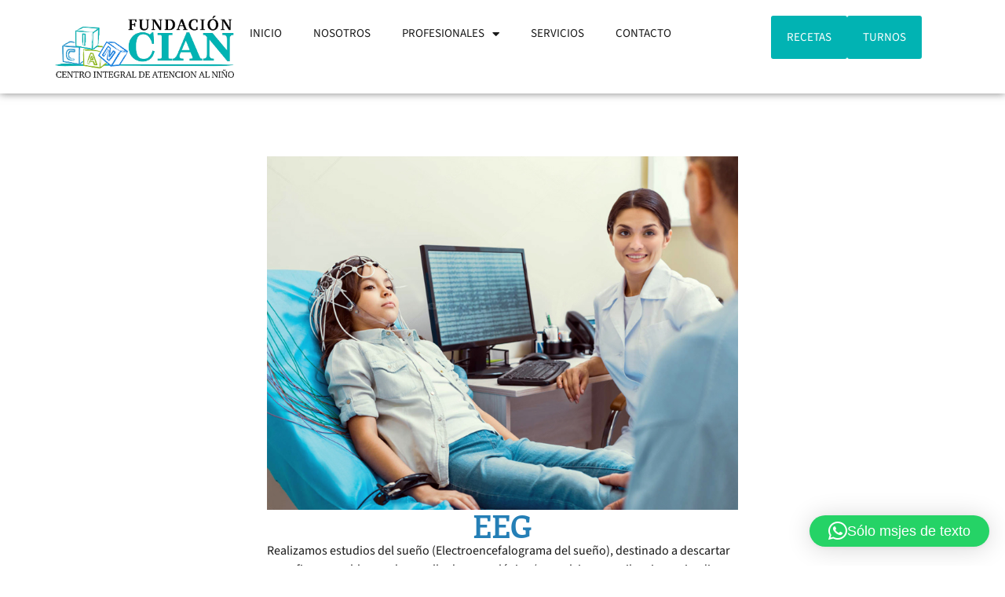

--- FILE ---
content_type: text/html; charset=UTF-8
request_url: https://fundacioncian.org.ar/eeg/
body_size: 12021
content:
<!doctype html>
<html lang="es-AR">
<head>
	<meta charset="UTF-8">
	<meta name="viewport" content="width=device-width, initial-scale=1">
	<link rel="profile" href="https://gmpg.org/xfn/11">
	<meta name='robots' content='index, follow, max-image-preview:large, max-snippet:-1, max-video-preview:-1' />
	<style>img:is([sizes="auto" i], [sizes^="auto," i]) { contain-intrinsic-size: 3000px 1500px }</style>
	
	<!-- This site is optimized with the Yoast SEO plugin v26.6 - https://yoast.com/wordpress/plugins/seo/ -->
	<title>EEG - FUNDACION CIAN</title>
	<link rel="canonical" href="https://fundacioncian.org.ar/eeg/" />
	<meta property="og:locale" content="es_ES" />
	<meta property="og:type" content="article" />
	<meta property="og:title" content="EEG - FUNDACION CIAN" />
	<meta property="og:description" content="Realizamos estudios del sueño (Electroencefalograma del sueño), destinado a descartar o confirmar problemas desarrollo de&nbsp; neurológico (convulsiones, epilepsias, episodios paroxísticos, etc) solicitados previamente por su médico pediatra o neurólogo pediatra (neuropediatra). Reserva de Turno" />
	<meta property="og:url" content="https://fundacioncian.org.ar/eeg/" />
	<meta property="og:site_name" content="FUNDACION CIAN" />
	<meta property="article:published_time" content="2019-05-08T18:30:59+00:00" />
	<meta property="article:modified_time" content="2019-05-08T18:31:57+00:00" />
	<meta property="og:image" content="https://fundacioncian.org.ar/wp-content/uploads/2019/04/EEG.jpg" />
	<meta property="og:image:width" content="800" />
	<meta property="og:image:height" content="600" />
	<meta property="og:image:type" content="image/jpeg" />
	<meta name="author" content="cian" />
	<meta name="twitter:card" content="summary_large_image" />
	<meta name="twitter:label1" content="Escrito por" />
	<meta name="twitter:data1" content="cian" />
	<script type="application/ld+json" class="yoast-schema-graph">{"@context":"https://schema.org","@graph":[{"@type":"WebPage","@id":"https://fundacioncian.org.ar/eeg/","url":"https://fundacioncian.org.ar/eeg/","name":"EEG - FUNDACION CIAN","isPartOf":{"@id":"https://fundacioncian.org.ar/#website"},"primaryImageOfPage":{"@id":"https://fundacioncian.org.ar/eeg/#primaryimage"},"image":{"@id":"https://fundacioncian.org.ar/eeg/#primaryimage"},"thumbnailUrl":"https://fundacioncian.org.ar/wp-content/uploads/2019/04/EEG.jpg","datePublished":"2019-05-08T18:30:59+00:00","dateModified":"2019-05-08T18:31:57+00:00","author":{"@id":"https://fundacioncian.org.ar/#/schema/person/afe7c7090c1e7135331e488e85321682"},"breadcrumb":{"@id":"https://fundacioncian.org.ar/eeg/#breadcrumb"},"inLanguage":"es-AR","potentialAction":[{"@type":"ReadAction","target":["https://fundacioncian.org.ar/eeg/"]}]},{"@type":"ImageObject","inLanguage":"es-AR","@id":"https://fundacioncian.org.ar/eeg/#primaryimage","url":"https://fundacioncian.org.ar/wp-content/uploads/2019/04/EEG.jpg","contentUrl":"https://fundacioncian.org.ar/wp-content/uploads/2019/04/EEG.jpg","width":800,"height":600},{"@type":"BreadcrumbList","@id":"https://fundacioncian.org.ar/eeg/#breadcrumb","itemListElement":[{"@type":"ListItem","position":1,"name":"Inicio","item":"https://fundacioncian.org.ar/"},{"@type":"ListItem","position":2,"name":"EEG"}]},{"@type":"WebSite","@id":"https://fundacioncian.org.ar/#website","url":"https://fundacioncian.org.ar/","name":"FUNDACION CIAN","description":"Organización que asiste  a niños con diversos problemas de salud, con foco especial en quienes poseen problemas del desarrollo.","potentialAction":[{"@type":"SearchAction","target":{"@type":"EntryPoint","urlTemplate":"https://fundacioncian.org.ar/?s={search_term_string}"},"query-input":{"@type":"PropertyValueSpecification","valueRequired":true,"valueName":"search_term_string"}}],"inLanguage":"es-AR"},{"@type":"Person","@id":"https://fundacioncian.org.ar/#/schema/person/afe7c7090c1e7135331e488e85321682","name":"cian","image":{"@type":"ImageObject","inLanguage":"es-AR","@id":"https://fundacioncian.org.ar/#/schema/person/image/","url":"https://secure.gravatar.com/avatar/3a7b72ddbdefe9baa6f1723d9775d45dfdf4d9da7764fbf9b5bb1e2ba126e61e?s=96&d=mm&r=g","contentUrl":"https://secure.gravatar.com/avatar/3a7b72ddbdefe9baa6f1723d9775d45dfdf4d9da7764fbf9b5bb1e2ba126e61e?s=96&d=mm&r=g","caption":"cian"},"url":"https://fundacioncian.org.ar/author/cian/"}]}</script>
	<!-- / Yoast SEO plugin. -->



<link rel="alternate" type="application/rss+xml" title="FUNDACION CIAN &raquo; Feed" href="https://fundacioncian.org.ar/feed/" />
<link rel="alternate" type="application/rss+xml" title="FUNDACION CIAN &raquo; RSS de los comentarios" href="https://fundacioncian.org.ar/comments/feed/" />
<style id='wp-emoji-styles-inline-css'>

	img.wp-smiley, img.emoji {
		display: inline !important;
		border: none !important;
		box-shadow: none !important;
		height: 1em !important;
		width: 1em !important;
		margin: 0 0.07em !important;
		vertical-align: -0.1em !important;
		background: none !important;
		padding: 0 !important;
	}
</style>
<link rel='stylesheet' id='wp-block-library-css' href='https://fundacioncian.org.ar/wp-includes/css/dist/block-library/style.min.css?ver=6.8.3' media='all' />
<link data-minify="1" rel='stylesheet' id='jet-engine-frontend-css' href='https://fundacioncian.org.ar/wp-content/cache/min/1/wp-content/plugins/jet-engine/assets/css/frontend.css?ver=1767217054' media='all' />
<style id='global-styles-inline-css'>
:root{--wp--preset--aspect-ratio--square: 1;--wp--preset--aspect-ratio--4-3: 4/3;--wp--preset--aspect-ratio--3-4: 3/4;--wp--preset--aspect-ratio--3-2: 3/2;--wp--preset--aspect-ratio--2-3: 2/3;--wp--preset--aspect-ratio--16-9: 16/9;--wp--preset--aspect-ratio--9-16: 9/16;--wp--preset--color--black: #000000;--wp--preset--color--cyan-bluish-gray: #abb8c3;--wp--preset--color--white: #ffffff;--wp--preset--color--pale-pink: #f78da7;--wp--preset--color--vivid-red: #cf2e2e;--wp--preset--color--luminous-vivid-orange: #ff6900;--wp--preset--color--luminous-vivid-amber: #fcb900;--wp--preset--color--light-green-cyan: #7bdcb5;--wp--preset--color--vivid-green-cyan: #00d084;--wp--preset--color--pale-cyan-blue: #8ed1fc;--wp--preset--color--vivid-cyan-blue: #0693e3;--wp--preset--color--vivid-purple: #9b51e0;--wp--preset--gradient--vivid-cyan-blue-to-vivid-purple: linear-gradient(135deg,rgba(6,147,227,1) 0%,rgb(155,81,224) 100%);--wp--preset--gradient--light-green-cyan-to-vivid-green-cyan: linear-gradient(135deg,rgb(122,220,180) 0%,rgb(0,208,130) 100%);--wp--preset--gradient--luminous-vivid-amber-to-luminous-vivid-orange: linear-gradient(135deg,rgba(252,185,0,1) 0%,rgba(255,105,0,1) 100%);--wp--preset--gradient--luminous-vivid-orange-to-vivid-red: linear-gradient(135deg,rgba(255,105,0,1) 0%,rgb(207,46,46) 100%);--wp--preset--gradient--very-light-gray-to-cyan-bluish-gray: linear-gradient(135deg,rgb(238,238,238) 0%,rgb(169,184,195) 100%);--wp--preset--gradient--cool-to-warm-spectrum: linear-gradient(135deg,rgb(74,234,220) 0%,rgb(151,120,209) 20%,rgb(207,42,186) 40%,rgb(238,44,130) 60%,rgb(251,105,98) 80%,rgb(254,248,76) 100%);--wp--preset--gradient--blush-light-purple: linear-gradient(135deg,rgb(255,206,236) 0%,rgb(152,150,240) 100%);--wp--preset--gradient--blush-bordeaux: linear-gradient(135deg,rgb(254,205,165) 0%,rgb(254,45,45) 50%,rgb(107,0,62) 100%);--wp--preset--gradient--luminous-dusk: linear-gradient(135deg,rgb(255,203,112) 0%,rgb(199,81,192) 50%,rgb(65,88,208) 100%);--wp--preset--gradient--pale-ocean: linear-gradient(135deg,rgb(255,245,203) 0%,rgb(182,227,212) 50%,rgb(51,167,181) 100%);--wp--preset--gradient--electric-grass: linear-gradient(135deg,rgb(202,248,128) 0%,rgb(113,206,126) 100%);--wp--preset--gradient--midnight: linear-gradient(135deg,rgb(2,3,129) 0%,rgb(40,116,252) 100%);--wp--preset--font-size--small: 13px;--wp--preset--font-size--medium: 20px;--wp--preset--font-size--large: 36px;--wp--preset--font-size--x-large: 42px;--wp--preset--spacing--20: 0.44rem;--wp--preset--spacing--30: 0.67rem;--wp--preset--spacing--40: 1rem;--wp--preset--spacing--50: 1.5rem;--wp--preset--spacing--60: 2.25rem;--wp--preset--spacing--70: 3.38rem;--wp--preset--spacing--80: 5.06rem;--wp--preset--shadow--natural: 6px 6px 9px rgba(0, 0, 0, 0.2);--wp--preset--shadow--deep: 12px 12px 50px rgba(0, 0, 0, 0.4);--wp--preset--shadow--sharp: 6px 6px 0px rgba(0, 0, 0, 0.2);--wp--preset--shadow--outlined: 6px 6px 0px -3px rgba(255, 255, 255, 1), 6px 6px rgba(0, 0, 0, 1);--wp--preset--shadow--crisp: 6px 6px 0px rgba(0, 0, 0, 1);}:root { --wp--style--global--content-size: 800px;--wp--style--global--wide-size: 1200px; }:where(body) { margin: 0; }.wp-site-blocks > .alignleft { float: left; margin-right: 2em; }.wp-site-blocks > .alignright { float: right; margin-left: 2em; }.wp-site-blocks > .aligncenter { justify-content: center; margin-left: auto; margin-right: auto; }:where(.wp-site-blocks) > * { margin-block-start: 24px; margin-block-end: 0; }:where(.wp-site-blocks) > :first-child { margin-block-start: 0; }:where(.wp-site-blocks) > :last-child { margin-block-end: 0; }:root { --wp--style--block-gap: 24px; }:root :where(.is-layout-flow) > :first-child{margin-block-start: 0;}:root :where(.is-layout-flow) > :last-child{margin-block-end: 0;}:root :where(.is-layout-flow) > *{margin-block-start: 24px;margin-block-end: 0;}:root :where(.is-layout-constrained) > :first-child{margin-block-start: 0;}:root :where(.is-layout-constrained) > :last-child{margin-block-end: 0;}:root :where(.is-layout-constrained) > *{margin-block-start: 24px;margin-block-end: 0;}:root :where(.is-layout-flex){gap: 24px;}:root :where(.is-layout-grid){gap: 24px;}.is-layout-flow > .alignleft{float: left;margin-inline-start: 0;margin-inline-end: 2em;}.is-layout-flow > .alignright{float: right;margin-inline-start: 2em;margin-inline-end: 0;}.is-layout-flow > .aligncenter{margin-left: auto !important;margin-right: auto !important;}.is-layout-constrained > .alignleft{float: left;margin-inline-start: 0;margin-inline-end: 2em;}.is-layout-constrained > .alignright{float: right;margin-inline-start: 2em;margin-inline-end: 0;}.is-layout-constrained > .aligncenter{margin-left: auto !important;margin-right: auto !important;}.is-layout-constrained > :where(:not(.alignleft):not(.alignright):not(.alignfull)){max-width: var(--wp--style--global--content-size);margin-left: auto !important;margin-right: auto !important;}.is-layout-constrained > .alignwide{max-width: var(--wp--style--global--wide-size);}body .is-layout-flex{display: flex;}.is-layout-flex{flex-wrap: wrap;align-items: center;}.is-layout-flex > :is(*, div){margin: 0;}body .is-layout-grid{display: grid;}.is-layout-grid > :is(*, div){margin: 0;}body{padding-top: 0px;padding-right: 0px;padding-bottom: 0px;padding-left: 0px;}a:where(:not(.wp-element-button)){text-decoration: underline;}:root :where(.wp-element-button, .wp-block-button__link){background-color: #32373c;border-width: 0;color: #fff;font-family: inherit;font-size: inherit;line-height: inherit;padding: calc(0.667em + 2px) calc(1.333em + 2px);text-decoration: none;}.has-black-color{color: var(--wp--preset--color--black) !important;}.has-cyan-bluish-gray-color{color: var(--wp--preset--color--cyan-bluish-gray) !important;}.has-white-color{color: var(--wp--preset--color--white) !important;}.has-pale-pink-color{color: var(--wp--preset--color--pale-pink) !important;}.has-vivid-red-color{color: var(--wp--preset--color--vivid-red) !important;}.has-luminous-vivid-orange-color{color: var(--wp--preset--color--luminous-vivid-orange) !important;}.has-luminous-vivid-amber-color{color: var(--wp--preset--color--luminous-vivid-amber) !important;}.has-light-green-cyan-color{color: var(--wp--preset--color--light-green-cyan) !important;}.has-vivid-green-cyan-color{color: var(--wp--preset--color--vivid-green-cyan) !important;}.has-pale-cyan-blue-color{color: var(--wp--preset--color--pale-cyan-blue) !important;}.has-vivid-cyan-blue-color{color: var(--wp--preset--color--vivid-cyan-blue) !important;}.has-vivid-purple-color{color: var(--wp--preset--color--vivid-purple) !important;}.has-black-background-color{background-color: var(--wp--preset--color--black) !important;}.has-cyan-bluish-gray-background-color{background-color: var(--wp--preset--color--cyan-bluish-gray) !important;}.has-white-background-color{background-color: var(--wp--preset--color--white) !important;}.has-pale-pink-background-color{background-color: var(--wp--preset--color--pale-pink) !important;}.has-vivid-red-background-color{background-color: var(--wp--preset--color--vivid-red) !important;}.has-luminous-vivid-orange-background-color{background-color: var(--wp--preset--color--luminous-vivid-orange) !important;}.has-luminous-vivid-amber-background-color{background-color: var(--wp--preset--color--luminous-vivid-amber) !important;}.has-light-green-cyan-background-color{background-color: var(--wp--preset--color--light-green-cyan) !important;}.has-vivid-green-cyan-background-color{background-color: var(--wp--preset--color--vivid-green-cyan) !important;}.has-pale-cyan-blue-background-color{background-color: var(--wp--preset--color--pale-cyan-blue) !important;}.has-vivid-cyan-blue-background-color{background-color: var(--wp--preset--color--vivid-cyan-blue) !important;}.has-vivid-purple-background-color{background-color: var(--wp--preset--color--vivid-purple) !important;}.has-black-border-color{border-color: var(--wp--preset--color--black) !important;}.has-cyan-bluish-gray-border-color{border-color: var(--wp--preset--color--cyan-bluish-gray) !important;}.has-white-border-color{border-color: var(--wp--preset--color--white) !important;}.has-pale-pink-border-color{border-color: var(--wp--preset--color--pale-pink) !important;}.has-vivid-red-border-color{border-color: var(--wp--preset--color--vivid-red) !important;}.has-luminous-vivid-orange-border-color{border-color: var(--wp--preset--color--luminous-vivid-orange) !important;}.has-luminous-vivid-amber-border-color{border-color: var(--wp--preset--color--luminous-vivid-amber) !important;}.has-light-green-cyan-border-color{border-color: var(--wp--preset--color--light-green-cyan) !important;}.has-vivid-green-cyan-border-color{border-color: var(--wp--preset--color--vivid-green-cyan) !important;}.has-pale-cyan-blue-border-color{border-color: var(--wp--preset--color--pale-cyan-blue) !important;}.has-vivid-cyan-blue-border-color{border-color: var(--wp--preset--color--vivid-cyan-blue) !important;}.has-vivid-purple-border-color{border-color: var(--wp--preset--color--vivid-purple) !important;}.has-vivid-cyan-blue-to-vivid-purple-gradient-background{background: var(--wp--preset--gradient--vivid-cyan-blue-to-vivid-purple) !important;}.has-light-green-cyan-to-vivid-green-cyan-gradient-background{background: var(--wp--preset--gradient--light-green-cyan-to-vivid-green-cyan) !important;}.has-luminous-vivid-amber-to-luminous-vivid-orange-gradient-background{background: var(--wp--preset--gradient--luminous-vivid-amber-to-luminous-vivid-orange) !important;}.has-luminous-vivid-orange-to-vivid-red-gradient-background{background: var(--wp--preset--gradient--luminous-vivid-orange-to-vivid-red) !important;}.has-very-light-gray-to-cyan-bluish-gray-gradient-background{background: var(--wp--preset--gradient--very-light-gray-to-cyan-bluish-gray) !important;}.has-cool-to-warm-spectrum-gradient-background{background: var(--wp--preset--gradient--cool-to-warm-spectrum) !important;}.has-blush-light-purple-gradient-background{background: var(--wp--preset--gradient--blush-light-purple) !important;}.has-blush-bordeaux-gradient-background{background: var(--wp--preset--gradient--blush-bordeaux) !important;}.has-luminous-dusk-gradient-background{background: var(--wp--preset--gradient--luminous-dusk) !important;}.has-pale-ocean-gradient-background{background: var(--wp--preset--gradient--pale-ocean) !important;}.has-electric-grass-gradient-background{background: var(--wp--preset--gradient--electric-grass) !important;}.has-midnight-gradient-background{background: var(--wp--preset--gradient--midnight) !important;}.has-small-font-size{font-size: var(--wp--preset--font-size--small) !important;}.has-medium-font-size{font-size: var(--wp--preset--font-size--medium) !important;}.has-large-font-size{font-size: var(--wp--preset--font-size--large) !important;}.has-x-large-font-size{font-size: var(--wp--preset--font-size--x-large) !important;}
:root :where(.wp-block-pullquote){font-size: 1.5em;line-height: 1.6;}
</style>
<link data-minify="1" rel='stylesheet' id='hello-elementor-css' href='https://fundacioncian.org.ar/wp-content/cache/min/1/wp-content/themes/hello-elementor/assets/css/reset.css?ver=1767217054' media='all' />
<link data-minify="1" rel='stylesheet' id='hello-elementor-theme-style-css' href='https://fundacioncian.org.ar/wp-content/cache/min/1/wp-content/themes/hello-elementor/assets/css/theme.css?ver=1767217054' media='all' />
<link data-minify="1" rel='stylesheet' id='hello-elementor-header-footer-css' href='https://fundacioncian.org.ar/wp-content/cache/min/1/wp-content/themes/hello-elementor/assets/css/header-footer.css?ver=1767217054' media='all' />
<link rel='stylesheet' id='elementor-frontend-css' href='https://fundacioncian.org.ar/wp-content/plugins/elementor/assets/css/frontend.min.css?ver=3.33.5' media='all' />
<link rel='stylesheet' id='widget-image-css' href='https://fundacioncian.org.ar/wp-content/plugins/elementor/assets/css/widget-image.min.css?ver=3.33.5' media='all' />
<link rel='stylesheet' id='widget-nav-menu-css' href='https://fundacioncian.org.ar/wp-content/plugins/elementor-pro/assets/css/widget-nav-menu.min.css?ver=3.31.2' media='all' />
<link rel='stylesheet' id='widget-icon-list-css' href='https://fundacioncian.org.ar/wp-content/plugins/elementor/assets/css/widget-icon-list.min.css?ver=3.33.5' media='all' />
<link rel='stylesheet' id='widget-heading-css' href='https://fundacioncian.org.ar/wp-content/plugins/elementor/assets/css/widget-heading.min.css?ver=3.33.5' media='all' />
<link rel='stylesheet' id='widget-social-icons-css' href='https://fundacioncian.org.ar/wp-content/plugins/elementor/assets/css/widget-social-icons.min.css?ver=3.33.5' media='all' />
<link rel='stylesheet' id='e-apple-webkit-css' href='https://fundacioncian.org.ar/wp-content/plugins/elementor/assets/css/conditionals/apple-webkit.min.css?ver=3.33.5' media='all' />
<link rel='stylesheet' id='widget-post-navigation-css' href='https://fundacioncian.org.ar/wp-content/plugins/elementor-pro/assets/css/widget-post-navigation.min.css?ver=3.31.2' media='all' />
<link data-minify="1" rel='stylesheet' id='elementor-icons-css' href='https://fundacioncian.org.ar/wp-content/cache/min/1/wp-content/plugins/elementor/assets/lib/eicons/css/elementor-icons.min.css?ver=1767217054' media='all' />
<link rel='stylesheet' id='elementor-post-2788-css' href='https://fundacioncian.org.ar/wp-content/uploads/elementor/css/post-2788.css?ver=1767217053' media='all' />
<link data-minify="1" rel='stylesheet' id='font-awesome-5-all-css' href='https://fundacioncian.org.ar/wp-content/cache/min/1/wp-content/plugins/elementor/assets/lib/font-awesome/css/all.min.css?ver=1767217054' media='all' />
<link rel='stylesheet' id='font-awesome-4-shim-css' href='https://fundacioncian.org.ar/wp-content/plugins/elementor/assets/lib/font-awesome/css/v4-shims.min.css?ver=3.33.5' media='all' />
<link rel='stylesheet' id='elementor-post-2837-css' href='https://fundacioncian.org.ar/wp-content/uploads/elementor/css/post-2837.css?ver=1767217053' media='all' />
<link rel='stylesheet' id='elementor-post-2935-css' href='https://fundacioncian.org.ar/wp-content/uploads/elementor/css/post-2935.css?ver=1767217053' media='all' />
<link rel='stylesheet' id='elementor-post-3093-css' href='https://fundacioncian.org.ar/wp-content/uploads/elementor/css/post-3093.css?ver=1767217053' media='all' />
<link rel='stylesheet' id='elementor-icons-shared-0-css' href='https://fundacioncian.org.ar/wp-content/plugins/elementor/assets/lib/font-awesome/css/fontawesome.min.css?ver=5.15.3' media='all' />
<link data-minify="1" rel='stylesheet' id='elementor-icons-fa-solid-css' href='https://fundacioncian.org.ar/wp-content/cache/min/1/wp-content/plugins/elementor/assets/lib/font-awesome/css/solid.min.css?ver=1767217054' media='all' />
<link data-minify="1" rel='stylesheet' id='elementor-icons-fa-brands-css' href='https://fundacioncian.org.ar/wp-content/cache/min/1/wp-content/plugins/elementor/assets/lib/font-awesome/css/brands.min.css?ver=1767217054' media='all' />
<link data-minify="1" rel='stylesheet' id='elementor-icons-fa-regular-css' href='https://fundacioncian.org.ar/wp-content/cache/min/1/wp-content/plugins/elementor/assets/lib/font-awesome/css/regular.min.css?ver=1767217054' media='all' />
<script src="https://fundacioncian.org.ar/wp-includes/js/jquery/jquery.min.js?ver=3.7.1" id="jquery-core-js"></script>
<script src="https://fundacioncian.org.ar/wp-includes/js/jquery/jquery-migrate.min.js?ver=3.4.1" id="jquery-migrate-js"></script>
<script src="https://fundacioncian.org.ar/wp-content/plugins/elementor/assets/lib/font-awesome/js/v4-shims.min.js?ver=3.33.5" id="font-awesome-4-shim-js"></script>
<link rel="https://api.w.org/" href="https://fundacioncian.org.ar/wp-json/" /><link rel="alternate" title="JSON" type="application/json" href="https://fundacioncian.org.ar/wp-json/wp/v2/posts/1463" /><link rel="EditURI" type="application/rsd+xml" title="RSD" href="https://fundacioncian.org.ar/xmlrpc.php?rsd" />
<meta name="generator" content="WordPress 6.8.3" />
<link rel='shortlink' href='https://fundacioncian.org.ar/?p=1463' />
<link rel="alternate" title="oEmbed (JSON)" type="application/json+oembed" href="https://fundacioncian.org.ar/wp-json/oembed/1.0/embed?url=https%3A%2F%2Ffundacioncian.org.ar%2Feeg%2F" />
<link rel="alternate" title="oEmbed (XML)" type="text/xml+oembed" href="https://fundacioncian.org.ar/wp-json/oembed/1.0/embed?url=https%3A%2F%2Ffundacioncian.org.ar%2Feeg%2F&#038;format=xml" />
<meta name="generator" content="Elementor 3.33.5; features: additional_custom_breakpoints; settings: css_print_method-external, google_font-disabled, font_display-swap">
			<style>
				.e-con.e-parent:nth-of-type(n+4):not(.e-lazyloaded):not(.e-no-lazyload),
				.e-con.e-parent:nth-of-type(n+4):not(.e-lazyloaded):not(.e-no-lazyload) * {
					background-image: none !important;
				}
				@media screen and (max-height: 1024px) {
					.e-con.e-parent:nth-of-type(n+3):not(.e-lazyloaded):not(.e-no-lazyload),
					.e-con.e-parent:nth-of-type(n+3):not(.e-lazyloaded):not(.e-no-lazyload) * {
						background-image: none !important;
					}
				}
				@media screen and (max-height: 640px) {
					.e-con.e-parent:nth-of-type(n+2):not(.e-lazyloaded):not(.e-no-lazyload),
					.e-con.e-parent:nth-of-type(n+2):not(.e-lazyloaded):not(.e-no-lazyload) * {
						background-image: none !important;
					}
				}
			</style>
			<link rel="icon" href="https://fundacioncian.org.ar/wp-content/uploads/2024/09/cropped-logo-chico-cian-32x32.png" sizes="32x32" />
<link rel="icon" href="https://fundacioncian.org.ar/wp-content/uploads/2024/09/cropped-logo-chico-cian-192x192.png" sizes="192x192" />
<link rel="apple-touch-icon" href="https://fundacioncian.org.ar/wp-content/uploads/2024/09/cropped-logo-chico-cian-180x180.png" />
<meta name="msapplication-TileImage" content="https://fundacioncian.org.ar/wp-content/uploads/2024/09/cropped-logo-chico-cian-270x270.png" />
<meta name="generator" content="AccelerateWP 3.19.0.1-1.1-28" data-wpr-features="wpr_minify_js wpr_minify_css wpr_desktop" /></head>
<body class="wp-singular post-template-default single single-post postid-1463 single-format-standard wp-embed-responsive wp-theme-hello-elementor hello-elementor-default elementor-default elementor-kit-2788 elementor-page-3093">


<a class="skip-link screen-reader-text" href="#content">Ir al contenido</a>

		<header data-rocket-location-hash="4d03dc5e5b2bfc4c849c13d481f96384" data-elementor-type="header" data-elementor-id="2837" class="elementor elementor-2837 elementor-location-header" data-elementor-post-type="elementor_library">
			<div data-rocket-location-hash="da1ad33d04d0954aa49489ba16e2a03b" class="elementor-element elementor-element-85daa0b e-flex e-con-boxed e-con e-parent" data-id="85daa0b" data-element_type="container">
					<div data-rocket-location-hash="da3b654b339ed49f0234db69a353a170" class="e-con-inner">
		<div class="elementor-element elementor-element-f1ae8ca e-con-full e-flex e-con e-child" data-id="f1ae8ca" data-element_type="container">
				<div class="elementor-element elementor-element-9e7a558 elementor-widget elementor-widget-image" data-id="9e7a558" data-element_type="widget" data-widget_type="image.default">
				<div class="elementor-widget-container">
																<a href="https://fundacioncian.org.ar">
							<img width="342" height="119" src="https://fundacioncian.org.ar/wp-content/uploads/2025/10/LOGO-fondo-para-fondo-blanco-1.png" class="attachment-large size-large wp-image-2839" alt="" srcset="https://fundacioncian.org.ar/wp-content/uploads/2025/10/LOGO-fondo-para-fondo-blanco-1.png 342w, https://fundacioncian.org.ar/wp-content/uploads/2025/10/LOGO-fondo-para-fondo-blanco-1-300x104.png 300w" sizes="(max-width: 342px) 100vw, 342px" />								</a>
															</div>
				</div>
				</div>
		<div class="elementor-element elementor-element-b6cdd49 e-con-full e-flex e-con e-child" data-id="b6cdd49" data-element_type="container">
				<div class="elementor-element elementor-element-721fad0 elementor-nav-menu--dropdown-tablet elementor-nav-menu__text-align-aside elementor-nav-menu--toggle elementor-nav-menu--burger elementor-widget elementor-widget-nav-menu" data-id="721fad0" data-element_type="widget" data-settings="{&quot;layout&quot;:&quot;horizontal&quot;,&quot;submenu_icon&quot;:{&quot;value&quot;:&quot;&lt;i class=\&quot;fas fa-caret-down\&quot;&gt;&lt;\/i&gt;&quot;,&quot;library&quot;:&quot;fa-solid&quot;},&quot;toggle&quot;:&quot;burger&quot;}" data-widget_type="nav-menu.default">
				<div class="elementor-widget-container">
								<nav aria-label="Menu" class="elementor-nav-menu--main elementor-nav-menu__container elementor-nav-menu--layout-horizontal e--pointer-underline e--animation-fade">
				<ul id="menu-1-721fad0" class="elementor-nav-menu"><li class="menu-item menu-item-type-custom menu-item-object-custom menu-item-home menu-item-2844"><a href="https://fundacioncian.org.ar/" class="elementor-item">INICIO</a></li>
<li class="menu-item menu-item-type-post_type menu-item-object-page menu-item-2845"><a href="https://fundacioncian.org.ar/nosotros/" class="elementor-item">NOSOTROS</a></li>
<li class="menu-item menu-item-type-custom menu-item-object-custom menu-item-has-children menu-item-2846"><a href="#" class="elementor-item elementor-item-anchor">PROFESIONALES</a>
<ul class="sub-menu elementor-nav-menu--dropdown">
	<li class="menu-item menu-item-type-post_type menu-item-object-page menu-item-3024"><a href="https://fundacioncian.org.ar/area-medica/" class="elementor-sub-item">Área medica</a></li>
	<li class="menu-item menu-item-type-post_type menu-item-object-page menu-item-3023"><a href="https://fundacioncian.org.ar/area-terapeutica/" class="elementor-sub-item">Área terapéutica</a></li>
</ul>
</li>
<li class="menu-item menu-item-type-post_type menu-item-object-page menu-item-3115"><a href="https://fundacioncian.org.ar/servicios-medicos/" class="elementor-item">SERVICIOS</a></li>
<li class="menu-item menu-item-type-post_type menu-item-object-page menu-item-3131"><a href="https://fundacioncian.org.ar/contacto/" class="elementor-item">CONTACTO</a></li>
</ul>			</nav>
					<div class="elementor-menu-toggle" role="button" tabindex="0" aria-label="Menu Toggle" aria-expanded="false">
			<i aria-hidden="true" role="presentation" class="elementor-menu-toggle__icon--open eicon-menu-bar"></i><i aria-hidden="true" role="presentation" class="elementor-menu-toggle__icon--close eicon-close"></i>		</div>
					<nav class="elementor-nav-menu--dropdown elementor-nav-menu__container" aria-hidden="true">
				<ul id="menu-2-721fad0" class="elementor-nav-menu"><li class="menu-item menu-item-type-custom menu-item-object-custom menu-item-home menu-item-2844"><a href="https://fundacioncian.org.ar/" class="elementor-item" tabindex="-1">INICIO</a></li>
<li class="menu-item menu-item-type-post_type menu-item-object-page menu-item-2845"><a href="https://fundacioncian.org.ar/nosotros/" class="elementor-item" tabindex="-1">NOSOTROS</a></li>
<li class="menu-item menu-item-type-custom menu-item-object-custom menu-item-has-children menu-item-2846"><a href="#" class="elementor-item elementor-item-anchor" tabindex="-1">PROFESIONALES</a>
<ul class="sub-menu elementor-nav-menu--dropdown">
	<li class="menu-item menu-item-type-post_type menu-item-object-page menu-item-3024"><a href="https://fundacioncian.org.ar/area-medica/" class="elementor-sub-item" tabindex="-1">Área medica</a></li>
	<li class="menu-item menu-item-type-post_type menu-item-object-page menu-item-3023"><a href="https://fundacioncian.org.ar/area-terapeutica/" class="elementor-sub-item" tabindex="-1">Área terapéutica</a></li>
</ul>
</li>
<li class="menu-item menu-item-type-post_type menu-item-object-page menu-item-3115"><a href="https://fundacioncian.org.ar/servicios-medicos/" class="elementor-item" tabindex="-1">SERVICIOS</a></li>
<li class="menu-item menu-item-type-post_type menu-item-object-page menu-item-3131"><a href="https://fundacioncian.org.ar/contacto/" class="elementor-item" tabindex="-1">CONTACTO</a></li>
</ul>			</nav>
						</div>
				</div>
				</div>
		<div class="elementor-element elementor-element-33a8fa2 e-con-full e-flex e-con e-child" data-id="33a8fa2" data-element_type="container">
				<div class="elementor-element elementor-element-2dce3e6 elementor-widget elementor-widget-button" data-id="2dce3e6" data-element_type="widget" data-widget_type="button.default">
				<div class="elementor-widget-container">
									<div class="elementor-button-wrapper">
					<a class="elementor-button elementor-button-link elementor-size-sm" href="mailto:recetascian@gmail.com">
						<span class="elementor-button-content-wrapper">
									<span class="elementor-button-text">RECETAS</span>
					</span>
					</a>
				</div>
								</div>
				</div>
				<div class="elementor-element elementor-element-cb2b42f elementor-widget elementor-widget-button" data-id="cb2b42f" data-element_type="widget" data-widget_type="button.default">
				<div class="elementor-widget-container">
									<div class="elementor-button-wrapper">
					<a class="elementor-button elementor-button-link elementor-size-sm" href="https://www.turnosmedicosonline.com/turnos/?dominio=0dbd53751c00e0784799008b44471a77" target="_blank">
						<span class="elementor-button-content-wrapper">
									<span class="elementor-button-text">TURNOS</span>
					</span>
					</a>
				</div>
								</div>
				</div>
				</div>
					</div>
				</div>
				</header>
				<div data-rocket-location-hash="c56f3fd12be0ce60afecabf6342642ee" data-elementor-type="single-post" data-elementor-id="3093" class="elementor elementor-3093 elementor-location-single post-1463 post type-post status-publish format-standard has-post-thumbnail hentry category-servicios" data-elementor-post-type="elementor_library">
			<div data-rocket-location-hash="00996e5d8d42c4650b38db83ad4b40da" class="elementor-element elementor-element-f556e37 e-flex e-con-boxed e-con e-parent" data-id="f556e37" data-element_type="container">
					<div data-rocket-location-hash="f250ef8b555c141129e008721383720a" class="e-con-inner">
				<div class="elementor-element elementor-element-01b367f elementor-widget elementor-widget-theme-post-featured-image elementor-widget-image" data-id="01b367f" data-element_type="widget" data-widget_type="theme-post-featured-image.default">
				<div class="elementor-widget-container">
															<img width="800" height="600" src="https://fundacioncian.org.ar/wp-content/uploads/2019/04/EEG.jpg" class="attachment-large size-large wp-image-1491" alt="" srcset="https://fundacioncian.org.ar/wp-content/uploads/2019/04/EEG.jpg 800w, https://fundacioncian.org.ar/wp-content/uploads/2019/04/EEG-300x225.jpg 300w, https://fundacioncian.org.ar/wp-content/uploads/2019/04/EEG-768x576.jpg 768w, https://fundacioncian.org.ar/wp-content/uploads/2019/04/EEG-787x590.jpg 787w" sizes="(max-width: 800px) 100vw, 800px" />															</div>
				</div>
				<div class="elementor-element elementor-element-4a1d69a elementor-widget elementor-widget-theme-post-title elementor-page-title elementor-widget-heading" data-id="4a1d69a" data-element_type="widget" data-widget_type="theme-post-title.default">
				<div class="elementor-widget-container">
					<h1 class="elementor-heading-title elementor-size-default">EEG</h1>				</div>
				</div>
				<div class="elementor-element elementor-element-08cdfc0 elementor-widget elementor-widget-theme-post-content" data-id="08cdfc0" data-element_type="widget" data-widget_type="theme-post-content.default">
				<div class="elementor-widget-container">
					
<p>Realizamos estudios del sueño (Electroencefalograma del sueño), destinado a descartar o confirmar problemas desarrollo de&nbsp; neurológico (convulsiones, epilepsias, episodios paroxísticos, etc) solicitados previamente por su médico pediatra o neurólogo pediatra (neuropediatra).</p> 

<div class="wp-block-button"><a id="turno" class="wp-block-button__link has-background has-vivid-red-background-color" href="/../../Turnos/SolicitarTurno1_plantel.php?doc=trece">Reserva de Turno</a>
</div>
				</div>
				</div>
				<div class="elementor-element elementor-element-f5bb863 elementor-post-navigation-borders-yes elementor-widget elementor-widget-post-navigation" data-id="f5bb863" data-element_type="widget" data-widget_type="post-navigation.default">
				<div class="elementor-widget-container">
							<div class="elementor-post-navigation" role="navigation" aria-label="Post Navigation">
			<div class="elementor-post-navigation__prev elementor-post-navigation__link">
				<a href="https://fundacioncian.org.ar/stamboulian/" rel="prev"><span class="post-navigation__arrow-wrapper post-navigation__arrow-prev"><i aria-hidden="true" class="fas fa-angle-left"></i><span class="elementor-screen-only">Prev</span></span><span class="elementor-post-navigation__link__prev"><span class="post-navigation__prev--label">Previo</span><span class="post-navigation__prev--title">STAMBOULIAN</span></span></a>			</div>
							<div class="elementor-post-navigation__separator-wrapper">
					<div class="elementor-post-navigation__separator"></div>
				</div>
						<div class="elementor-post-navigation__next elementor-post-navigation__link">
				<a href="https://fundacioncian.org.ar/taller-tem-completo/" rel="next"><span class="elementor-post-navigation__link__next"><span class="post-navigation__next--label">Próximo</span><span class="post-navigation__next--title">Taller TEM Completo</span></span><span class="post-navigation__arrow-wrapper post-navigation__arrow-next"><i aria-hidden="true" class="fas fa-angle-right"></i><span class="elementor-screen-only">Next</span></span></a>			</div>
		</div>
						</div>
				</div>
					</div>
				</div>
				</div>
				<footer data-elementor-type="footer" data-elementor-id="2935" class="elementor elementor-2935 elementor-location-footer" data-elementor-post-type="elementor_library">
			<div class="elementor-element elementor-element-01de17f e-flex e-con-boxed e-con e-parent" data-id="01de17f" data-element_type="container" data-settings="{&quot;background_background&quot;:&quot;classic&quot;}">
					<div class="e-con-inner">
		<div class="elementor-element elementor-element-39a5d18 e-con-full e-flex e-con e-child" data-id="39a5d18" data-element_type="container">
		<div class="elementor-element elementor-element-f29e334 e-con-full e-flex e-con e-child" data-id="f29e334" data-element_type="container">
				<div class="elementor-element elementor-element-b114d34 elementor-widget elementor-widget-image" data-id="b114d34" data-element_type="widget" data-widget_type="image.default">
				<div class="elementor-widget-container">
															<img width="307" height="107" src="https://fundacioncian.org.ar/wp-content/uploads/2025/10/LOGO-fondo-para-fondo-blanco-1-1.png" class="attachment-large size-large wp-image-2937" alt="" srcset="https://fundacioncian.org.ar/wp-content/uploads/2025/10/LOGO-fondo-para-fondo-blanco-1-1.png 307w, https://fundacioncian.org.ar/wp-content/uploads/2025/10/LOGO-fondo-para-fondo-blanco-1-1-300x105.png 300w" sizes="(max-width: 307px) 100vw, 307px" />															</div>
				</div>
				<div class="elementor-element elementor-element-fea10fc elementor-icon-list--layout-traditional elementor-list-item-link-full_width elementor-widget elementor-widget-icon-list" data-id="fea10fc" data-element_type="widget" data-widget_type="icon-list.default">
				<div class="elementor-widget-container">
							<ul class="elementor-icon-list-items">
							<li class="elementor-icon-list-item">
											<a href="https://share.google/3z8rpSRKbeQmEGFR1">

												<span class="elementor-icon-list-icon">
							<i aria-hidden="true" class="fas fa-map-marker"></i>						</span>
										<span class="elementor-icon-list-text">Zelarrayán 1650 (8000) Bahía Blanca </span>
											</a>
									</li>
						</ul>
						</div>
				</div>
				</div>
		<div class="elementor-element elementor-element-67c8fae e-con-full e-flex e-con e-child" data-id="67c8fae" data-element_type="container">
				<div class="elementor-element elementor-element-4f59c85 elementor-widget elementor-widget-heading" data-id="4f59c85" data-element_type="widget" data-widget_type="heading.default">
				<div class="elementor-widget-container">
					<h2 class="elementor-heading-title elementor-size-default">Contacto</h2>				</div>
				</div>
				<div class="elementor-element elementor-element-bb7890a elementor-icon-list--layout-traditional elementor-list-item-link-full_width elementor-widget elementor-widget-icon-list" data-id="bb7890a" data-element_type="widget" data-widget_type="icon-list.default">
				<div class="elementor-widget-container">
							<ul class="elementor-icon-list-items">
							<li class="elementor-icon-list-item">
											<a href="https://wa.me/542914058691?text=Quiero%20solicitar%20un%20turno">

												<span class="elementor-icon-list-icon">
							<i aria-hidden="true" class="fab fa-whatsapp"></i>						</span>
										<span class="elementor-icon-list-text">+54 291 405 8691 (Sólo msjs de texto)</span>
											</a>
									</li>
								<li class="elementor-icon-list-item">
											<span class="elementor-icon-list-icon">
							<i aria-hidden="true" class="far fa-clock"></i>						</span>
										<span class="elementor-icon-list-text">Lunes a Viernes 8 a 20hs</span>
									</li>
								<li class="elementor-icon-list-item">
											<a href="mailto:cianbblanca@yahoo.com.ar">

												<span class="elementor-icon-list-icon">
							<i aria-hidden="true" class="far fa-envelope"></i>						</span>
										<span class="elementor-icon-list-text">Mail consultas</span>
											</a>
									</li>
								<li class="elementor-icon-list-item">
											<a href="mailto:recetascian@gmail.com">

												<span class="elementor-icon-list-icon">
							<i aria-hidden="true" class="far fa-envelope"></i>						</span>
										<span class="elementor-icon-list-text">Mail recetas</span>
											</a>
									</li>
						</ul>
						</div>
				</div>
				<div class="elementor-element elementor-element-85291f4 elementor-widget elementor-widget-heading" data-id="85291f4" data-element_type="widget" data-widget_type="heading.default">
				<div class="elementor-widget-container">
					<h2 class="elementor-heading-title elementor-size-default">Horario</h2>				</div>
				</div>
				<div class="elementor-element elementor-element-f6723ff elementor-icon-list--layout-traditional elementor-list-item-link-full_width elementor-widget elementor-widget-icon-list" data-id="f6723ff" data-element_type="widget" data-widget_type="icon-list.default">
				<div class="elementor-widget-container">
							<ul class="elementor-icon-list-items">
							<li class="elementor-icon-list-item">
											<span class="elementor-icon-list-icon">
							<i aria-hidden="true" class="far fa-clock"></i>						</span>
										<span class="elementor-icon-list-text">Lunes a Viernes 8 a 20hs</span>
									</li>
						</ul>
						</div>
				</div>
				</div>
		<div class="elementor-element elementor-element-5b1da10 e-con-full e-flex e-con e-child" data-id="5b1da10" data-element_type="container">
				<div class="elementor-element elementor-element-047ab7c elementor-widget elementor-widget-heading" data-id="047ab7c" data-element_type="widget" data-widget_type="heading.default">
				<div class="elementor-widget-container">
					<h2 class="elementor-heading-title elementor-size-default">Seguinos</h2>				</div>
				</div>
				<div class="elementor-element elementor-element-323c7f3 elementor-shape-circle e-grid-align-left elementor-grid-0 elementor-widget elementor-widget-social-icons" data-id="323c7f3" data-element_type="widget" data-widget_type="social-icons.default">
				<div class="elementor-widget-container">
							<div class="elementor-social-icons-wrapper elementor-grid" role="list">
							<span class="elementor-grid-item" role="listitem">
					<a class="elementor-icon elementor-social-icon elementor-social-icon-spotify elementor-repeater-item-0a8e82f" href="https://open.spotify.com/show/1SyD406eDqd86f1eRi4b52?si=88228102c0e84afe" target="_blank">
						<span class="elementor-screen-only">Spotify</span>
						<i aria-hidden="true" class="fab fa-spotify"></i>					</a>
				</span>
							<span class="elementor-grid-item" role="listitem">
					<a class="elementor-icon elementor-social-icon elementor-social-icon-facebook elementor-repeater-item-f50d80f" href="https://www.facebook.com/Fundacion-CIAN-148674251845337/" target="_blank">
						<span class="elementor-screen-only">Facebook</span>
						<i aria-hidden="true" class="fab fa-facebook"></i>					</a>
				</span>
							<span class="elementor-grid-item" role="listitem">
					<a class="elementor-icon elementor-social-icon elementor-social-icon-instagram elementor-repeater-item-94c17f5" href="https://www.instagram.com/fundacioncian/?hl=es-la" target="_blank">
						<span class="elementor-screen-only">Instagram</span>
						<i aria-hidden="true" class="fab fa-instagram"></i>					</a>
				</span>
							<span class="elementor-grid-item" role="listitem">
					<a class="elementor-icon elementor-social-icon elementor-social-icon-google elementor-repeater-item-b5746b2" href="https://reviewthis.biz/fundacioncian" target="_blank">
						<span class="elementor-screen-only">Google</span>
						<i aria-hidden="true" class="fab fa-google"></i>					</a>
				</span>
					</div>
						</div>
				</div>
				<div class="elementor-element elementor-element-31fa27a elementor-widget elementor-widget-heading" data-id="31fa27a" data-element_type="widget" data-widget_type="heading.default">
				<div class="elementor-widget-container">
					<h2 class="elementor-heading-title elementor-size-default">Dejanos una reseña</h2>				</div>
				</div>
				<div class="elementor-element elementor-element-7eb7e04 elementor-widget elementor-widget-image" data-id="7eb7e04" data-element_type="widget" data-widget_type="image.default">
				<div class="elementor-widget-container">
																<a href="https://reviewthis.biz/fundacioncian" target="_blank">
							<img width="283" height="84" src="https://fundacioncian.org.ar/wp-content/uploads/2025/10/resenia-google.png" class="attachment-large size-large wp-image-2938" alt="" />								</a>
															</div>
				</div>
				</div>
				</div>
		<div class="elementor-element elementor-element-b9c2a04 e-con-full e-flex e-con e-child" data-id="b9c2a04" data-element_type="container">
				<div class="elementor-element elementor-element-9f9a1cf elementor-widget elementor-widget-text-editor" data-id="9f9a1cf" data-element_type="widget" data-widget_type="text-editor.default">
				<div class="elementor-widget-container">
									Todos los derechos reservados 2026								</div>
				</div>
				</div>
					</div>
				</div>
				</footer>
		
<script type="speculationrules">
{"prefetch":[{"source":"document","where":{"and":[{"href_matches":"\/*"},{"not":{"href_matches":["\/wp-*.php","\/wp-admin\/*","\/wp-content\/uploads\/*","\/wp-content\/*","\/wp-content\/plugins\/*","\/wp-content\/themes\/hello-elementor\/*","\/*\\?(.+)"]}},{"not":{"selector_matches":"a[rel~=\"nofollow\"]"}},{"not":{"selector_matches":".no-prefetch, .no-prefetch a"}}]},"eagerness":"conservative"}]}
</script>
			<script>
				const lazyloadRunObserver = () => {
					const lazyloadBackgrounds = document.querySelectorAll( `.e-con.e-parent:not(.e-lazyloaded)` );
					const lazyloadBackgroundObserver = new IntersectionObserver( ( entries ) => {
						entries.forEach( ( entry ) => {
							if ( entry.isIntersecting ) {
								let lazyloadBackground = entry.target;
								if( lazyloadBackground ) {
									lazyloadBackground.classList.add( 'e-lazyloaded' );
								}
								lazyloadBackgroundObserver.unobserve( entry.target );
							}
						});
					}, { rootMargin: '200px 0px 200px 0px' } );
					lazyloadBackgrounds.forEach( ( lazyloadBackground ) => {
						lazyloadBackgroundObserver.observe( lazyloadBackground );
					} );
				};
				const events = [
					'DOMContentLoaded',
					'elementor/lazyload/observe',
				];
				events.forEach( ( event ) => {
					document.addEventListener( event, lazyloadRunObserver );
				} );
			</script>
					<div 
			class="qlwapp"
			style="--qlwapp-scheme-font-family:inherit;--qlwapp-scheme-font-size:18px;--qlwapp-scheme-icon-size:60px;--qlwapp-scheme-icon-font-size:24px;--qlwapp-scheme-box-max-height:400px;--qlwapp-scheme-box-message-word-break:break-all;--qlwapp-button-notification-bubble-animation:none;"
			data-contacts="[{&quot;id&quot;:0,&quot;bot_id&quot;:&quot;&quot;,&quot;order&quot;:1,&quot;active&quot;:1,&quot;chat&quot;:1,&quot;avatar&quot;:&quot;https:\/\/www.gravatar.com\/avatar\/00000000000000000000000000000000&quot;,&quot;type&quot;:&quot;phone&quot;,&quot;phone&quot;:&quot;542914058691&quot;,&quot;group&quot;:&quot;https:\/\/chat.whatsapp.com\/EQuPUtcPzEdIZVlT8JyyNw&quot;,&quot;firstname&quot;:&quot;John&quot;,&quot;lastname&quot;:&quot;Doe&quot;,&quot;label&quot;:&quot;Support&quot;,&quot;message&quot;:&quot;Consulta desde p\u00e1gina: EEG - FUNDACION CIAN https:\/\/fundacioncian.org.ar\/eeg &quot;,&quot;timefrom&quot;:&quot;00:00&quot;,&quot;timeto&quot;:&quot;00:00&quot;,&quot;timezone&quot;:&quot;UTC-3&quot;,&quot;visibility&quot;:&quot;readonly&quot;,&quot;timedays&quot;:[],&quot;display&quot;:{&quot;entries&quot;:{&quot;post&quot;:{&quot;include&quot;:1,&quot;ids&quot;:[]},&quot;page&quot;:{&quot;include&quot;:1,&quot;ids&quot;:[]},&quot;profesionales&quot;:{&quot;include&quot;:1,&quot;ids&quot;:[]},&quot;servicios&quot;:{&quot;include&quot;:1,&quot;ids&quot;:[]}},&quot;taxonomies&quot;:{&quot;category&quot;:{&quot;include&quot;:1,&quot;ids&quot;:[]},&quot;post_tag&quot;:{&quot;include&quot;:1,&quot;ids&quot;:[]},&quot;post_format&quot;:{&quot;include&quot;:1,&quot;ids&quot;:[]},&quot;etiqueta-autoridad&quot;:{&quot;include&quot;:1,&quot;ids&quot;:[]},&quot;area&quot;:{&quot;include&quot;:1,&quot;ids&quot;:[]}},&quot;target&quot;:{&quot;include&quot;:1,&quot;ids&quot;:[]},&quot;devices&quot;:&quot;all&quot;}}]"
			data-display="{&quot;devices&quot;:&quot;all&quot;,&quot;entries&quot;:{&quot;post&quot;:{&quot;include&quot;:1,&quot;ids&quot;:[]},&quot;page&quot;:{&quot;include&quot;:1,&quot;ids&quot;:[]},&quot;profesionales&quot;:{&quot;include&quot;:1,&quot;ids&quot;:[]},&quot;servicios&quot;:{&quot;include&quot;:1,&quot;ids&quot;:[]}},&quot;taxonomies&quot;:{&quot;category&quot;:{&quot;include&quot;:1,&quot;ids&quot;:[]},&quot;post_tag&quot;:{&quot;include&quot;:1,&quot;ids&quot;:[]},&quot;post_format&quot;:{&quot;include&quot;:1,&quot;ids&quot;:[]},&quot;etiqueta-autoridad&quot;:{&quot;include&quot;:1,&quot;ids&quot;:[]},&quot;area&quot;:{&quot;include&quot;:1,&quot;ids&quot;:[]}},&quot;target&quot;:{&quot;include&quot;:1,&quot;ids&quot;:[]}}"
			data-button="{&quot;layout&quot;:&quot;button&quot;,&quot;box&quot;:&quot;no&quot;,&quot;position&quot;:&quot;bottom-right&quot;,&quot;text&quot;:&quot;S\u00f3lo msjes de texto&quot;,&quot;message&quot;:&quot;Consulta desde p\u00e1gina: EEG - FUNDACION CIAN https:\/\/fundacioncian.org.ar\/eeg &quot;,&quot;icon&quot;:&quot;qlwapp-whatsapp-icon&quot;,&quot;type&quot;:&quot;phone&quot;,&quot;phone&quot;:&quot;542914058691&quot;,&quot;group&quot;:&quot;https:\/\/chat.whatsapp.com\/EQuPUtcPzEdIZVlT8JyyNw&quot;,&quot;developer&quot;:&quot;no&quot;,&quot;rounded&quot;:&quot;yes&quot;,&quot;timefrom&quot;:&quot;00:00&quot;,&quot;timeto&quot;:&quot;00:00&quot;,&quot;timedays&quot;:[],&quot;timezone&quot;:&quot;&quot;,&quot;visibility&quot;:&quot;readonly&quot;,&quot;animation_name&quot;:&quot;&quot;,&quot;animation_delay&quot;:&quot;&quot;,&quot;whatsapp_link_type&quot;:&quot;web&quot;,&quot;notification_bubble&quot;:&quot;none&quot;,&quot;notification_bubble_animation&quot;:&quot;none&quot;}"
			data-box="{&quot;enable&quot;:&quot;yes&quot;,&quot;auto_open&quot;:&quot;no&quot;,&quot;auto_delay_open&quot;:1000,&quot;lazy_load&quot;:&quot;no&quot;,&quot;allow_outside_close&quot;:&quot;no&quot;,&quot;header&quot;:&quot;\n\t\t\t\t\t\t\t\t&lt;p style=\&quot;line-height: 1;text-align: left\&quot;&gt;&lt;span style=\&quot;font-size: 12px;vertical-align: bottom;letter-spacing: -0.2px;opacity: 0.8;margin: 5px 0 0 1px\&quot;&gt;Powered by&lt;\/span&gt;&lt;\/p&gt;\n\t\t\t\t\t\t\t\t&lt;p style=\&quot;line-height: 1;text-align: left\&quot;&gt;&lt;a style=\&quot;font-size: 24px;line-height: 34px;font-weight: bold;text-decoration: none;color: white\&quot; href=\&quot;https:\/\/quadlayers.com\/products\/whatsapp-chat\/?utm_source=qlwapp_plugin&amp;utm_medium=header&amp;utm_campaign=social-chat\&quot; target=\&quot;_blank\&quot; rel=\&quot;noopener\&quot;&gt;Social Chat&lt;\/a&gt;&lt;\/p&gt;&quot;,&quot;footer&quot;:&quot;&lt;p style=\&quot;text-align: start;\&quot;&gt;Need help? Our team is just a message away&lt;\/p&gt;&quot;,&quot;response&quot;:&quot;Write a response&quot;,&quot;consent_message&quot;:&quot;I accept cookies and privacy policy.&quot;,&quot;consent_enabled&quot;:&quot;no&quot;}"
			data-scheme="{&quot;font_family&quot;:&quot;inherit&quot;,&quot;font_size&quot;:&quot;18&quot;,&quot;icon_size&quot;:&quot;60&quot;,&quot;icon_font_size&quot;:&quot;24&quot;,&quot;box_max_height&quot;:&quot;400&quot;,&quot;brand&quot;:&quot;&quot;,&quot;text&quot;:&quot;&quot;,&quot;link&quot;:&quot;&quot;,&quot;message&quot;:&quot;&quot;,&quot;label&quot;:&quot;&quot;,&quot;name&quot;:&quot;&quot;,&quot;contact_role_color&quot;:&quot;&quot;,&quot;contact_name_color&quot;:&quot;&quot;,&quot;contact_availability_color&quot;:&quot;&quot;,&quot;box_message_word_break&quot;:&quot;break-all&quot;}"
		>
					</div>
		<link data-minify="1" rel='stylesheet' id='qlwapp-frontend-css' href='https://fundacioncian.org.ar/wp-content/cache/min/1/wp-content/plugins/wp-whatsapp-chat/build/frontend/css/style.css?ver=1767217054' media='all' />
<script src="https://fundacioncian.org.ar/wp-content/plugins/elementor/assets/js/webpack.runtime.min.js?ver=3.33.5" id="elementor-webpack-runtime-js"></script>
<script src="https://fundacioncian.org.ar/wp-content/plugins/elementor/assets/js/frontend-modules.min.js?ver=3.33.5" id="elementor-frontend-modules-js"></script>
<script src="https://fundacioncian.org.ar/wp-includes/js/jquery/ui/core.min.js?ver=1.13.3" id="jquery-ui-core-js"></script>
<script id="elementor-frontend-js-before">
var elementorFrontendConfig = {"environmentMode":{"edit":false,"wpPreview":false,"isScriptDebug":false},"i18n":{"shareOnFacebook":"Compartir en Facebook","shareOnTwitter":"Compartir en Twitter","pinIt":"Fijarlo","download":"Descargar","downloadImage":"Descargar imagen","fullscreen":"Pantalla completa","zoom":"Zoom","share":"Compartir","playVideo":"Reproducir v\u00eddeo","previous":"Anterior","next":"Siguiente","close":"Cerrar","a11yCarouselPrevSlideMessage":"Previous slide","a11yCarouselNextSlideMessage":"Next slide","a11yCarouselFirstSlideMessage":"This is the first slide","a11yCarouselLastSlideMessage":"This is the last slide","a11yCarouselPaginationBulletMessage":"Go to slide"},"is_rtl":false,"breakpoints":{"xs":0,"sm":480,"md":768,"lg":1025,"xl":1440,"xxl":1600},"responsive":{"breakpoints":{"mobile":{"label":"Mobile Portrait","value":767,"default_value":767,"direction":"max","is_enabled":true},"mobile_extra":{"label":"Mobile Landscape","value":880,"default_value":880,"direction":"max","is_enabled":false},"tablet":{"label":"Tablet Portrait","value":1024,"default_value":1024,"direction":"max","is_enabled":true},"tablet_extra":{"label":"Tablet Landscape","value":1200,"default_value":1200,"direction":"max","is_enabled":false},"laptop":{"label":"Portable","value":1366,"default_value":1366,"direction":"max","is_enabled":false},"widescreen":{"label":"Pantalla grande","value":2400,"default_value":2400,"direction":"min","is_enabled":false}},"hasCustomBreakpoints":false},"version":"3.33.5","is_static":false,"experimentalFeatures":{"additional_custom_breakpoints":true,"container":true,"theme_builder_v2":true,"nested-elements":true,"home_screen":true,"global_classes_should_enforce_capabilities":true,"e_variables":true,"cloud-library":true,"e_opt_in_v4_page":true,"import-export-customization":true},"urls":{"assets":"https:\/\/fundacioncian.org.ar\/wp-content\/plugins\/elementor\/assets\/","ajaxurl":"https:\/\/fundacioncian.org.ar\/wp-admin\/admin-ajax.php","uploadUrl":"https:\/\/fundacioncian.org.ar\/wp-content\/uploads"},"nonces":{"floatingButtonsClickTracking":"aa6c609fff"},"swiperClass":"swiper","settings":{"page":[],"editorPreferences":[]},"kit":{"active_breakpoints":["viewport_mobile","viewport_tablet"],"global_image_lightbox":"yes","lightbox_enable_counter":"yes","lightbox_enable_fullscreen":"yes","lightbox_enable_zoom":"yes","lightbox_enable_share":"yes","lightbox_title_src":"title","lightbox_description_src":"description"},"post":{"id":1463,"title":"EEG%20-%20FUNDACION%20CIAN","excerpt":"","featuredImage":"https:\/\/fundacioncian.org.ar\/wp-content\/uploads\/2019\/04\/EEG.jpg"}};
</script>
<script src="https://fundacioncian.org.ar/wp-content/plugins/elementor/assets/js/frontend.min.js?ver=3.33.5" id="elementor-frontend-js"></script>
<script src="https://fundacioncian.org.ar/wp-content/plugins/elementor-pro/assets/lib/smartmenus/jquery.smartmenus.min.js?ver=1.2.1" id="smartmenus-js"></script>
<script src="https://fundacioncian.org.ar/wp-includes/js/dist/vendor/react.min.js?ver=18.3.1.1" id="react-js"></script>
<script src="https://fundacioncian.org.ar/wp-includes/js/dist/vendor/react-dom.min.js?ver=18.3.1.1" id="react-dom-js"></script>
<script src="https://fundacioncian.org.ar/wp-includes/js/dist/escape-html.min.js?ver=6561a406d2d232a6fbd2" id="wp-escape-html-js"></script>
<script src="https://fundacioncian.org.ar/wp-includes/js/dist/element.min.js?ver=a4eeeadd23c0d7ab1d2d" id="wp-element-js"></script>
<script src="https://fundacioncian.org.ar/wp-includes/js/dist/hooks.min.js?ver=4d63a3d491d11ffd8ac6" id="wp-hooks-js"></script>
<script src="https://fundacioncian.org.ar/wp-includes/js/dist/i18n.min.js?ver=5e580eb46a90c2b997e6" id="wp-i18n-js"></script>
<script id="wp-i18n-js-after">
wp.i18n.setLocaleData( { 'text direction\u0004ltr': [ 'ltr' ] } );
</script>
<script data-minify="1" src="https://fundacioncian.org.ar/wp-content/cache/min/1/wp-content/plugins/wp-whatsapp-chat/build/frontend/js/index.js?ver=1764639633" id="qlwapp-frontend-js"></script>
<script src="https://fundacioncian.org.ar/wp-content/plugins/elementor-pro/assets/js/webpack-pro.runtime.min.js?ver=3.31.2" id="elementor-pro-webpack-runtime-js"></script>
<script id="elementor-pro-frontend-js-before">
var ElementorProFrontendConfig = {"ajaxurl":"https:\/\/fundacioncian.org.ar\/wp-admin\/admin-ajax.php","nonce":"8c0bb3d32b","urls":{"assets":"https:\/\/fundacioncian.org.ar\/wp-content\/plugins\/elementor-pro\/assets\/","rest":"https:\/\/fundacioncian.org.ar\/wp-json\/"},"settings":{"lazy_load_background_images":true},"popup":{"hasPopUps":true},"shareButtonsNetworks":{"facebook":{"title":"Facebook","has_counter":true},"twitter":{"title":"Twitter"},"linkedin":{"title":"LinkedIn","has_counter":true},"pinterest":{"title":"Pinterest","has_counter":true},"reddit":{"title":"Reddit","has_counter":true},"vk":{"title":"VK","has_counter":true},"odnoklassniki":{"title":"OK","has_counter":true},"tumblr":{"title":"Tumblr"},"digg":{"title":"Digg"},"skype":{"title":"Skype"},"stumbleupon":{"title":"StumbleUpon","has_counter":true},"mix":{"title":"Mix"},"telegram":{"title":"Telegram"},"pocket":{"title":"Pocket","has_counter":true},"xing":{"title":"XING","has_counter":true},"whatsapp":{"title":"WhatsApp"},"email":{"title":"Email"},"print":{"title":"Print"},"x-twitter":{"title":"X"},"threads":{"title":"Threads"}},"facebook_sdk":{"lang":"es_AR","app_id":""},"lottie":{"defaultAnimationUrl":"https:\/\/fundacioncian.org.ar\/wp-content\/plugins\/elementor-pro\/modules\/lottie\/assets\/animations\/default.json"}};
</script>
<script src="https://fundacioncian.org.ar/wp-content/plugins/elementor-pro/assets/js/frontend.min.js?ver=3.31.2" id="elementor-pro-frontend-js"></script>
<script src="https://fundacioncian.org.ar/wp-content/plugins/elementor-pro/assets/js/elements-handlers.min.js?ver=3.31.2" id="pro-elements-handlers-js"></script>

<script>var rocket_beacon_data = {"ajax_url":"https:\/\/fundacioncian.org.ar\/wp-admin\/admin-ajax.php","nonce":"7a41f6e0f2","url":"https:\/\/fundacioncian.org.ar\/eeg","is_mobile":false,"width_threshold":1600,"height_threshold":700,"delay":500,"debug":null,"status":{"atf":true,"lrc":true,"preconnect_external_domain":true},"elements":"img, video, picture, p, main, div, li, svg, section, header, span","lrc_threshold":1800,"preconnect_external_domain_elements":["link","script","iframe"],"preconnect_external_domain_exclusions":["static.cloudflareinsights.com","rel=\"profile\"","rel=\"preconnect\"","rel=\"dns-prefetch\"","rel=\"icon\""]}</script><script data-name="wpr-wpr-beacon" src='https://fundacioncian.org.ar/wp-content/plugins/clsop/assets/js/wpr-beacon.min.js' async></script></body>
</html>

<!-- Performance optimized by AccelerateWP. - Debug: cached@1768896426 -->

--- FILE ---
content_type: text/css; charset=utf-8
request_url: https://fundacioncian.org.ar/wp-content/uploads/elementor/css/post-2788.css?ver=1767217053
body_size: 782
content:
.elementor-kit-2788{--e-global-color-primary:#257FB6;--e-global-color-secondary:#474747;--e-global-color-text:#191919;--e-global-color-accent:#01B3B3;--e-global-color-a48385b:#025F99;--e-global-color-b3e2e0d:#57A1CF;--e-global-color-2b53cc7:#D5ECFA;--e-global-color-bb94ec4:#007F7F;--e-global-color-1ab0c71:#40C8C8;--e-global-color-1961317:#DEF6F6;--e-global-color-61e596c:#FFFFFF;--e-global-typography-primary-font-family:"Enriqueta";--e-global-typography-primary-font-weight:600;--e-global-typography-secondary-font-family:"Source Sans";--e-global-typography-secondary-font-weight:400;--e-global-typography-text-font-family:"Source Sans";--e-global-typography-text-font-weight:400;--e-global-typography-accent-font-family:"Source Sans";--e-global-typography-accent-font-weight:400;--e-global-typography-6806efc-font-family:"Enriqueta";--e-global-typography-6806efc-font-size:clamp(2.5rem, 4vw + 1rem, 4.5rem);--e-global-typography-6806efc-font-weight:600;--e-global-typography-6806efc-line-height:clamp(3rem, 5vw + 1rem, 5rem);--e-global-typography-93da429-font-size:clamp(2rem, 3vw + 0.5rem, 3.5rem);--e-global-typography-93da429-font-weight:600;--e-global-typography-93da429-line-height:clamp(2.5rem, 4vw + 1rem, 4rem);--e-global-typography-957ef65-font-size:clamp(1.75rem, 2vw + 0.5rem, 3rem);--e-global-typography-957ef65-font-weight:600;--e-global-typography-957ef65-line-height:clamp(2.25rem, 3vw + 1rem, 3.5rem);--e-global-typography-04bacc0-font-family:"Source Sans";--e-global-typography-04bacc0-font-size:clamp(1.5rem, 1.5vw + 0.5rem, 2.5rem);--e-global-typography-04bacc0-font-weight:700;--e-global-typography-04bacc0-line-height:clamp(2rem, 2.5vw + 0.5rem, 3rem);--e-global-typography-b417771-font-family:"Source Sans";--e-global-typography-b417771-font-size:clamp(1.25rem, 1.2vw + 0.5rem, 2rem);--e-global-typography-b417771-font-weight:400;--e-global-typography-b417771-line-height:clamp(1.75rem, 2vw + 0.5rem, 2.5rem);--e-global-typography-d8246ad-font-family:"Source Sans";--e-global-typography-d8246ad-font-size:clamp(1rem, 0.8vw + 0.5rem, 1.25rem);--e-global-typography-d8246ad-line-height:clamp(1.5rem, 1vw + 0.5rem, 2rem);--e-global-typography-c5b572e-font-family:"Source Sans";--e-global-typography-c5b572e-font-size:clamp(0.875rem, 0.7vw + 0.25rem, 1.125rem);--e-global-typography-c5b572e-line-height:clamp(1.25rem, 0.9vw + 0.5rem, 1.75rem);--e-global-typography-6746e41-font-family:"Source Sans";--e-global-typography-6746e41-font-size:clamp(0.75rem, 0.5vw + 0.25rem, 1rem);--e-global-typography-6746e41-line-height:clamp(1rem, 0.8vw + 0.5rem, 1.5rem);}.elementor-kit-2788 e-page-transition{background-color:#FFBC7D;}.elementor-kit-2788 a{color:var( --e-global-color-accent );}.elementor-section.elementor-section-boxed > .elementor-container{max-width:1140px;}.e-con{--container-max-width:1140px;}.elementor-widget:not(:last-child){margin-block-end:20px;}.elementor-element{--widgets-spacing:20px 20px;--widgets-spacing-row:20px;--widgets-spacing-column:20px;}{}h1.entry-title{display:var(--page-title-display);}@media(max-width:1024px){.elementor-section.elementor-section-boxed > .elementor-container{max-width:1024px;}.e-con{--container-max-width:1024px;}}@media(max-width:767px){.elementor-section.elementor-section-boxed > .elementor-container{max-width:767px;}.e-con{--container-max-width:767px;}}/* Start Custom Fonts CSS */@font-face {
	font-family: 'Enriqueta';
	font-style: normal;
	font-weight: 600;
	font-display: auto;
	src: url('https://fundacioncian.org.ar/wp-content/uploads/2025/10/Enriqueta-SemiBold.eot');
	src: url('https://fundacioncian.org.ar/wp-content/uploads/2025/10/Enriqueta-SemiBold.eot?#iefix') format('embedded-opentype'),
		url('https://fundacioncian.org.ar/wp-content/uploads/2025/10/Enriqueta-SemiBold.woff2') format('woff2'),
		url('https://fundacioncian.org.ar/wp-content/uploads/2025/10/Enriqueta-SemiBold.woff') format('woff'),
		url('https://fundacioncian.org.ar/wp-content/uploads/2025/10/Enriqueta-SemiBold.ttf') format('truetype'),
		url('https://fundacioncian.org.ar/wp-content/uploads/2025/10/Enriqueta-SemiBold.svg#Enriqueta') format('svg');
}
/* End Custom Fonts CSS */
/* Start Custom Fonts CSS */@font-face {
	font-family: 'Source Sans';
	font-style: normal;
	font-weight: normal;
	font-display: auto;
	src: url('https://fundacioncian.org.ar/wp-content/uploads/2025/10/SourceSans3-Regular-1.eot');
	src: url('https://fundacioncian.org.ar/wp-content/uploads/2025/10/SourceSans3-Regular-1.eot?#iefix') format('embedded-opentype'),
		url('https://fundacioncian.org.ar/wp-content/uploads/2025/10/SourceSans3-Regular-1.woff2') format('woff2'),
		url('https://fundacioncian.org.ar/wp-content/uploads/2025/10/SourceSans3-Regular-1.woff') format('woff'),
		url('https://fundacioncian.org.ar/wp-content/uploads/2025/10/SourceSans3-Regular-1.ttf') format('truetype'),
		url('https://fundacioncian.org.ar/wp-content/uploads/2025/10/SourceSans3-Regular-1.svg#SourceSans') format('svg');
}
@font-face {
	font-family: 'Source Sans';
	font-style: normal;
	font-weight: bold;
	font-display: auto;
	src: url('https://fundacioncian.org.ar/wp-content/uploads/2025/10/SourceSans3-Bold.eot');
	src: url('https://fundacioncian.org.ar/wp-content/uploads/2025/10/SourceSans3-Bold.eot?#iefix') format('embedded-opentype'),
		url('https://fundacioncian.org.ar/wp-content/uploads/2025/10/SourceSans3-Bold.woff2') format('woff2'),
		url('https://fundacioncian.org.ar/wp-content/uploads/2025/10/SourceSans3-Bold.woff') format('woff'),
		url('https://fundacioncian.org.ar/wp-content/uploads/2025/10/SourceSans3-Bold.ttf') format('truetype'),
		url('https://fundacioncian.org.ar/wp-content/uploads/2025/10/SourceSans3-Bold.svg#SourceSans') format('svg');
}
/* End Custom Fonts CSS */

--- FILE ---
content_type: text/css; charset=utf-8
request_url: https://fundacioncian.org.ar/wp-content/uploads/elementor/css/post-2837.css?ver=1767217053
body_size: 829
content:
.elementor-2837 .elementor-element.elementor-element-85daa0b{--display:flex;--flex-direction:row;--container-widget-width:initial;--container-widget-height:100%;--container-widget-flex-grow:1;--container-widget-align-self:stretch;--flex-wrap-mobile:wrap;--gap:0px 0px;--row-gap:0px;--column-gap:0px;box-shadow:0px 0px 10px 0px rgba(0,0,0,0.5);--padding-top:20px;--padding-bottom:20px;--padding-left:0px;--padding-right:0px;}.elementor-2837 .elementor-element.elementor-element-f1ae8ca{--display:flex;--justify-content:center;--align-items:flex-start;--container-widget-width:calc( ( 1 - var( --container-widget-flex-grow ) ) * 100% );--padding-top:0px;--padding-bottom:0px;--padding-left:0px;--padding-right:0px;}.elementor-widget-image .widget-image-caption{color:var( --e-global-color-text );font-family:var( --e-global-typography-text-font-family ), Sans-serif;font-weight:var( --e-global-typography-text-font-weight );}.elementor-2837 .elementor-element.elementor-element-9e7a558{text-align:left;}.elementor-2837 .elementor-element.elementor-element-9e7a558 img{width:100%;}.elementor-2837 .elementor-element.elementor-element-b6cdd49{--display:flex;--justify-content:center;--align-items:center;--container-widget-width:calc( ( 1 - var( --container-widget-flex-grow ) ) * 100% );--padding-top:0px;--padding-bottom:0px;--padding-left:0px;--padding-right:0px;}.elementor-widget-nav-menu .elementor-nav-menu .elementor-item{font-family:var( --e-global-typography-primary-font-family ), Sans-serif;font-weight:var( --e-global-typography-primary-font-weight );}.elementor-widget-nav-menu .elementor-nav-menu--main .elementor-item{color:var( --e-global-color-text );fill:var( --e-global-color-text );}.elementor-widget-nav-menu .elementor-nav-menu--main .elementor-item:hover,
					.elementor-widget-nav-menu .elementor-nav-menu--main .elementor-item.elementor-item-active,
					.elementor-widget-nav-menu .elementor-nav-menu--main .elementor-item.highlighted,
					.elementor-widget-nav-menu .elementor-nav-menu--main .elementor-item:focus{color:var( --e-global-color-accent );fill:var( --e-global-color-accent );}.elementor-widget-nav-menu .elementor-nav-menu--main:not(.e--pointer-framed) .elementor-item:before,
					.elementor-widget-nav-menu .elementor-nav-menu--main:not(.e--pointer-framed) .elementor-item:after{background-color:var( --e-global-color-accent );}.elementor-widget-nav-menu .e--pointer-framed .elementor-item:before,
					.elementor-widget-nav-menu .e--pointer-framed .elementor-item:after{border-color:var( --e-global-color-accent );}.elementor-widget-nav-menu{--e-nav-menu-divider-color:var( --e-global-color-text );}.elementor-widget-nav-menu .elementor-nav-menu--dropdown .elementor-item, .elementor-widget-nav-menu .elementor-nav-menu--dropdown  .elementor-sub-item{font-family:var( --e-global-typography-accent-font-family ), Sans-serif;font-weight:var( --e-global-typography-accent-font-weight );}.elementor-2837 .elementor-element.elementor-element-721fad0 .elementor-menu-toggle{margin:0 auto;background-color:var( --e-global-color-61e596c );}.elementor-2837 .elementor-element.elementor-element-721fad0 .elementor-nav-menu .elementor-item{font-family:"Source Sans", Sans-serif;font-size:15px;font-weight:400;}.elementor-2837 .elementor-element.elementor-element-721fad0 .elementor-nav-menu--dropdown a, .elementor-2837 .elementor-element.elementor-element-721fad0 .elementor-menu-toggle{color:var( --e-global-color-secondary );fill:var( --e-global-color-secondary );}.elementor-2837 .elementor-element.elementor-element-721fad0 .elementor-nav-menu--dropdown{background-color:var( --e-global-color-2b53cc7 );}.elementor-2837 .elementor-element.elementor-element-721fad0 .elementor-nav-menu--dropdown a:hover,
					.elementor-2837 .elementor-element.elementor-element-721fad0 .elementor-nav-menu--dropdown a:focus,
					.elementor-2837 .elementor-element.elementor-element-721fad0 .elementor-nav-menu--dropdown a.elementor-item-active,
					.elementor-2837 .elementor-element.elementor-element-721fad0 .elementor-nav-menu--dropdown a.highlighted,
					.elementor-2837 .elementor-element.elementor-element-721fad0 .elementor-menu-toggle:hover,
					.elementor-2837 .elementor-element.elementor-element-721fad0 .elementor-menu-toggle:focus{color:var( --e-global-color-61e596c );}.elementor-2837 .elementor-element.elementor-element-721fad0 .elementor-nav-menu--dropdown a.elementor-item-active{color:var( --e-global-color-61e596c );background-color:var( --e-global-color-accent );}.elementor-2837 .elementor-element.elementor-element-721fad0 .elementor-nav-menu--dropdown .elementor-item, .elementor-2837 .elementor-element.elementor-element-721fad0 .elementor-nav-menu--dropdown  .elementor-sub-item{font-family:var( --e-global-typography-c5b572e-font-family ), Sans-serif;font-size:var( --e-global-typography-c5b572e-font-size );}.elementor-2837 .elementor-element.elementor-element-721fad0 div.elementor-menu-toggle{color:var( --e-global-color-primary );}.elementor-2837 .elementor-element.elementor-element-721fad0 div.elementor-menu-toggle svg{fill:var( --e-global-color-primary );}.elementor-2837 .elementor-element.elementor-element-721fad0 div.elementor-menu-toggle:hover, .elementor-2837 .elementor-element.elementor-element-721fad0 div.elementor-menu-toggle:focus{color:var( --e-global-color-accent );}.elementor-2837 .elementor-element.elementor-element-721fad0 div.elementor-menu-toggle:hover svg, .elementor-2837 .elementor-element.elementor-element-721fad0 div.elementor-menu-toggle:focus svg{fill:var( --e-global-color-accent );}.elementor-2837 .elementor-element.elementor-element-33a8fa2{--display:flex;--flex-direction:row;--container-widget-width:calc( ( 1 - var( --container-widget-flex-grow ) ) * 100% );--container-widget-height:100%;--container-widget-flex-grow:1;--container-widget-align-self:stretch;--flex-wrap-mobile:wrap;--justify-content:center;--align-items:center;--padding-top:0px;--padding-bottom:0px;--padding-left:0px;--padding-right:0px;}.elementor-widget-button .elementor-button{background-color:var( --e-global-color-accent );font-family:var( --e-global-typography-accent-font-family ), Sans-serif;font-weight:var( --e-global-typography-accent-font-weight );}.elementor-2837 .elementor-element.elementor-element-2dce3e6 .elementor-button:hover, .elementor-2837 .elementor-element.elementor-element-2dce3e6 .elementor-button:focus{background-color:var( --e-global-color-bb94ec4 );color:var( --e-global-color-61e596c );}.elementor-2837 .elementor-element.elementor-element-2dce3e6 .elementor-button{fill:var( --e-global-color-61e596c );color:var( --e-global-color-61e596c );padding:20px 20px 20px 20px;}.elementor-2837 .elementor-element.elementor-element-2dce3e6 .elementor-button:hover svg, .elementor-2837 .elementor-element.elementor-element-2dce3e6 .elementor-button:focus svg{fill:var( --e-global-color-61e596c );}.elementor-2837 .elementor-element.elementor-element-cb2b42f .elementor-button:hover, .elementor-2837 .elementor-element.elementor-element-cb2b42f .elementor-button:focus{background-color:var( --e-global-color-bb94ec4 );color:var( --e-global-color-61e596c );}.elementor-2837 .elementor-element.elementor-element-cb2b42f .elementor-button{fill:var( --e-global-color-61e596c );color:var( --e-global-color-61e596c );padding:20px 20px 20px 20px;}.elementor-2837 .elementor-element.elementor-element-cb2b42f .elementor-button:hover svg, .elementor-2837 .elementor-element.elementor-element-cb2b42f .elementor-button:focus svg{fill:var( --e-global-color-61e596c );}.elementor-theme-builder-content-area{height:400px;}.elementor-location-header:before, .elementor-location-footer:before{content:"";display:table;clear:both;}@media(max-width:1024px){.elementor-2837 .elementor-element.elementor-element-f1ae8ca{--padding-top:0px;--padding-bottom:0px;--padding-left:20px;--padding-right:20px;}.elementor-2837 .elementor-element.elementor-element-721fad0 .elementor-nav-menu--dropdown .elementor-item, .elementor-2837 .elementor-element.elementor-element-721fad0 .elementor-nav-menu--dropdown  .elementor-sub-item{font-size:var( --e-global-typography-c5b572e-font-size );}}@media(min-width:768px){.elementor-2837 .elementor-element.elementor-element-f1ae8ca{--width:20%;}.elementor-2837 .elementor-element.elementor-element-b6cdd49{--width:60%;}.elementor-2837 .elementor-element.elementor-element-33a8fa2{--width:20%;}}@media(max-width:1024px) and (min-width:768px){.elementor-2837 .elementor-element.elementor-element-f1ae8ca{--width:30%;}.elementor-2837 .elementor-element.elementor-element-b6cdd49{--width:40%;}.elementor-2837 .elementor-element.elementor-element-33a8fa2{--width:30%;}}@media(max-width:767px){.elementor-2837 .elementor-element.elementor-element-f1ae8ca{--align-items:center;--container-widget-width:calc( ( 1 - var( --container-widget-flex-grow ) ) * 100% );}.elementor-2837 .elementor-element.elementor-element-9e7a558{text-align:center;}.elementor-2837 .elementor-element.elementor-element-9e7a558 img{width:233px;}.elementor-2837 .elementor-element.elementor-element-b6cdd49{--padding-top:10px;--padding-bottom:10px;--padding-left:0px;--padding-right:0px;}.elementor-2837 .elementor-element.elementor-element-721fad0 .elementor-nav-menu--dropdown .elementor-item, .elementor-2837 .elementor-element.elementor-element-721fad0 .elementor-nav-menu--dropdown  .elementor-sub-item{font-size:var( --e-global-typography-c5b572e-font-size );}}

--- FILE ---
content_type: text/css; charset=utf-8
request_url: https://fundacioncian.org.ar/wp-content/uploads/elementor/css/post-2935.css?ver=1767217053
body_size: 834
content:
.elementor-2935 .elementor-element.elementor-element-01de17f{--display:flex;--flex-direction:column;--container-widget-width:100%;--container-widget-height:initial;--container-widget-flex-grow:0;--container-widget-align-self:initial;--flex-wrap-mobile:wrap;--padding-top:50px;--padding-bottom:50px;--padding-left:0px;--padding-right:0px;}.elementor-2935 .elementor-element.elementor-element-01de17f:not(.elementor-motion-effects-element-type-background), .elementor-2935 .elementor-element.elementor-element-01de17f > .elementor-motion-effects-container > .elementor-motion-effects-layer{background-color:var( --e-global-color-text );}.elementor-2935 .elementor-element.elementor-element-39a5d18{--display:flex;--flex-direction:row;--container-widget-width:initial;--container-widget-height:100%;--container-widget-flex-grow:1;--container-widget-align-self:stretch;--flex-wrap-mobile:wrap;--padding-top:0px;--padding-bottom:0px;--padding-left:0px;--padding-right:0px;}.elementor-2935 .elementor-element.elementor-element-f29e334{--display:flex;--justify-content:space-between;}.elementor-widget-image .widget-image-caption{color:var( --e-global-color-text );font-family:var( --e-global-typography-text-font-family ), Sans-serif;font-weight:var( --e-global-typography-text-font-weight );}.elementor-2935 .elementor-element.elementor-element-b114d34{text-align:left;}.elementor-2935 .elementor-element.elementor-element-b114d34 img{width:223px;}.elementor-widget-icon-list .elementor-icon-list-item:not(:last-child):after{border-color:var( --e-global-color-text );}.elementor-widget-icon-list .elementor-icon-list-icon i{color:var( --e-global-color-primary );}.elementor-widget-icon-list .elementor-icon-list-icon svg{fill:var( --e-global-color-primary );}.elementor-widget-icon-list .elementor-icon-list-item > .elementor-icon-list-text, .elementor-widget-icon-list .elementor-icon-list-item > a{font-family:var( --e-global-typography-text-font-family ), Sans-serif;font-weight:var( --e-global-typography-text-font-weight );}.elementor-widget-icon-list .elementor-icon-list-text{color:var( --e-global-color-secondary );}.elementor-2935 .elementor-element.elementor-element-fea10fc .elementor-icon-list-icon i{color:var( --e-global-color-b3e2e0d );transition:color 0.3s;}.elementor-2935 .elementor-element.elementor-element-fea10fc .elementor-icon-list-icon svg{fill:var( --e-global-color-b3e2e0d );transition:fill 0.3s;}.elementor-2935 .elementor-element.elementor-element-fea10fc{--e-icon-list-icon-size:14px;--icon-vertical-offset:0px;}.elementor-2935 .elementor-element.elementor-element-fea10fc .elementor-icon-list-text{color:var( --e-global-color-61e596c );transition:color 0.3s;}.elementor-2935 .elementor-element.elementor-element-fea10fc .elementor-icon-list-item:hover .elementor-icon-list-text{color:var( --e-global-color-1ab0c71 );}.elementor-2935 .elementor-element.elementor-element-67c8fae{--display:flex;}.elementor-widget-heading .elementor-heading-title{font-family:var( --e-global-typography-primary-font-family ), Sans-serif;font-weight:var( --e-global-typography-primary-font-weight );color:var( --e-global-color-primary );}.elementor-2935 .elementor-element.elementor-element-4f59c85 .elementor-heading-title{font-family:"Enriqueta", Sans-serif;font-size:1.2rem;font-weight:600;line-height:clamp(1.75rem, 2vw + 0.5rem, 2.5rem);color:var( --e-global-color-61e596c );}.elementor-2935 .elementor-element.elementor-element-bb7890a .elementor-icon-list-icon i{color:var( --e-global-color-b3e2e0d );transition:color 0.3s;}.elementor-2935 .elementor-element.elementor-element-bb7890a .elementor-icon-list-icon svg{fill:var( --e-global-color-b3e2e0d );transition:fill 0.3s;}.elementor-2935 .elementor-element.elementor-element-bb7890a{--e-icon-list-icon-size:14px;--icon-vertical-offset:0px;}.elementor-2935 .elementor-element.elementor-element-bb7890a .elementor-icon-list-text{color:var( --e-global-color-61e596c );transition:color 0.3s;}.elementor-2935 .elementor-element.elementor-element-bb7890a .elementor-icon-list-item:hover .elementor-icon-list-text{color:var( --e-global-color-1ab0c71 );}.elementor-2935 .elementor-element.elementor-element-85291f4 .elementor-heading-title{font-family:"Enriqueta", Sans-serif;font-size:1.2rem;font-weight:600;line-height:clamp(1.75rem, 2vw + 0.5rem, 2.5rem);color:var( --e-global-color-61e596c );}.elementor-2935 .elementor-element.elementor-element-f6723ff .elementor-icon-list-icon i{color:var( --e-global-color-b3e2e0d );transition:color 0.3s;}.elementor-2935 .elementor-element.elementor-element-f6723ff .elementor-icon-list-icon svg{fill:var( --e-global-color-b3e2e0d );transition:fill 0.3s;}.elementor-2935 .elementor-element.elementor-element-f6723ff{--e-icon-list-icon-size:14px;--icon-vertical-offset:0px;}.elementor-2935 .elementor-element.elementor-element-f6723ff .elementor-icon-list-text{color:var( --e-global-color-61e596c );transition:color 0.3s;}.elementor-2935 .elementor-element.elementor-element-f6723ff .elementor-icon-list-item:hover .elementor-icon-list-text{color:var( --e-global-color-1ab0c71 );}.elementor-2935 .elementor-element.elementor-element-5b1da10{--display:flex;}.elementor-2935 .elementor-element.elementor-element-047ab7c .elementor-heading-title{font-family:"Enriqueta", Sans-serif;font-size:1.2rem;font-weight:600;line-height:clamp(1.75rem, 2vw + 0.5rem, 2.5rem);color:var( --e-global-color-61e596c );}.elementor-2935 .elementor-element.elementor-element-323c7f3{--grid-template-columns:repeat(0, auto);--icon-size:20px;--grid-column-gap:5px;--grid-row-gap:0px;}.elementor-2935 .elementor-element.elementor-element-323c7f3 .elementor-widget-container{text-align:left;}.elementor-2935 .elementor-element.elementor-element-323c7f3 .elementor-social-icon{background-color:var( --e-global-color-secondary );}.elementor-2935 .elementor-element.elementor-element-31fa27a .elementor-heading-title{font-family:"Enriqueta", Sans-serif;font-size:1.2rem;font-weight:600;line-height:clamp(1.75rem, 2vw + 0.5rem, 2.5rem);color:var( --e-global-color-61e596c );}.elementor-2935 .elementor-element.elementor-element-7eb7e04{text-align:left;}.elementor-2935 .elementor-element.elementor-element-7eb7e04 img{width:250px;}.elementor-2935 .elementor-element.elementor-element-b9c2a04{--display:flex;--padding-top:0px;--padding-bottom:0px;--padding-left:0px;--padding-right:0px;}.elementor-widget-text-editor{font-family:var( --e-global-typography-text-font-family ), Sans-serif;font-weight:var( --e-global-typography-text-font-weight );color:var( --e-global-color-text );}.elementor-widget-text-editor.elementor-drop-cap-view-stacked .elementor-drop-cap{background-color:var( --e-global-color-primary );}.elementor-widget-text-editor.elementor-drop-cap-view-framed .elementor-drop-cap, .elementor-widget-text-editor.elementor-drop-cap-view-default .elementor-drop-cap{color:var( --e-global-color-primary );border-color:var( --e-global-color-primary );}.elementor-2935 .elementor-element.elementor-element-9f9a1cf{font-family:"Source Sans", Sans-serif;font-size:clamp(0.875rem, 0.7vw + 0.25rem, 1.125rem);font-weight:400;line-height:clamp(1.25rem, 0.9vw + 0.5rem, 1.75rem);color:#A2A2A2;}.elementor-2935 .elementor-element.elementor-element-9f9a1cf a{color:var( --e-global-color-secondary );}.elementor-theme-builder-content-area{height:400px;}.elementor-location-header:before, .elementor-location-footer:before{content:"";display:table;clear:both;}